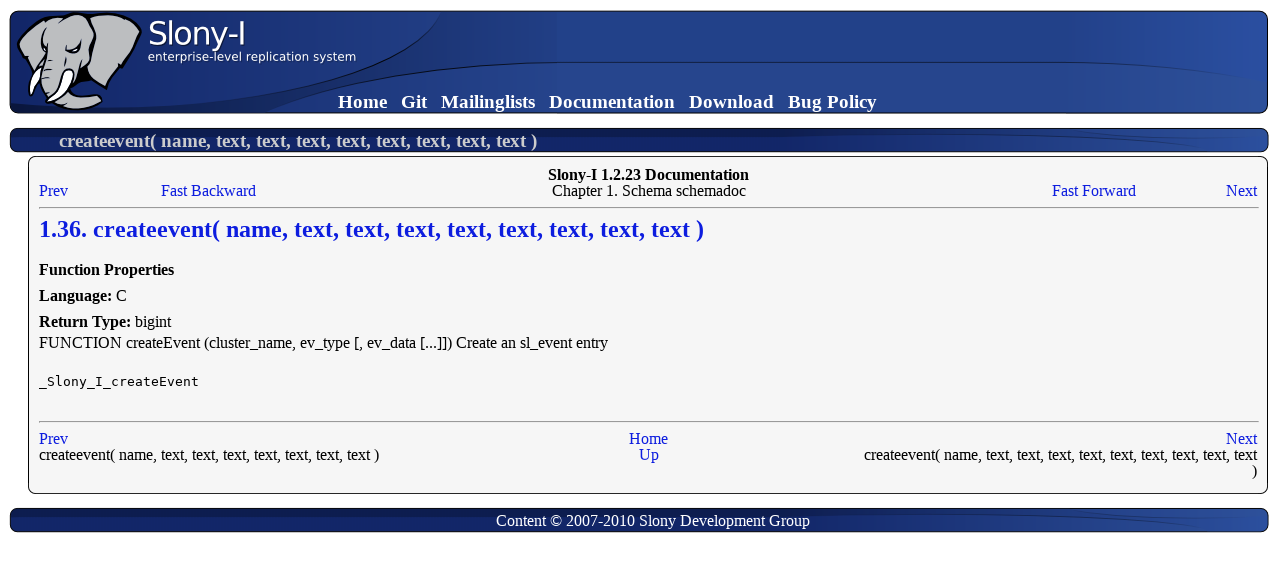

--- FILE ---
content_type: text/html; charset=UTF-8
request_url: https://slony.info/documentation/1.2/function.createevent-name-text-text-text-text-text-text-text-text.html
body_size: 1572
content:
<!DOCTYPE html PUBLIC "-//W3C//DTD XHTML 1.0 Transitional//EN"
    "http://www.w3.org/TR/xhtml1/DTD/xhtml1-transitional.dtd">
<html lang="en">
<head>
<title>Slony-I</title>
<meta http-equiv="Content-Type" content="text/html; charset=utf-8" />
<link rel="stylesheet" href="/style.css" type="text/css" />
<!-- Design Copyright 2007-2009 Niels Breet -->
</head>

<body>
<div class="header">
  <div class="left">
  <div class="menu">
    <a href="/" title="Go to the Slony homepage">Home</a>
    <a href="/git.html" title="Go to Slony Git information">Git</a>
    <a href="https://www.slony.info/lists.html" title="Slony mailinglists">Mailinglists</a>
    <a href="/documentation/" title="Go to the documentation section.">Documentation</a>
    <a href="/downloads/" title="Get Slony!">Download</a>
    <a href="/bug-processing.html" title="Bug Management Policy"> Bug Policy </a>
  </div>
  </div>
  <div class="right">
  </div>
</div>

<div class="content">

    <div class="intro-header">
      <div class="left"></div>
      <div class="right"><a href="">createevent( name, text, text, text, text, text, text, text, text )</a></div>
    </div>
    <div class="intro-body">

      <div class="top">
        <div class="top-left"></div>
        <div class="top-right"></div>
      </div>
      <div class="text">
	<!DOCTYPE HTML PUBLIC "-//W3C//DTD HTML 4.01 Transitional//EN" "http://www.w3.org/TR/html4/loose.dtd">
<HTML
><HEAD
><TITLE
>       createevent( name, text, text, text, text, text, text, text, text )
      </TITLE
><META
NAME="GENERATOR"
CONTENT="Modular DocBook HTML Stylesheet Version 1.79"><LINK
REV="MADE"
HREF="mailto:slony1-general@lists.slony.info"><LINK
REL="HOME"
TITLE="Slony-I 1.2.23 Documentation"
HREF="index.html"><LINK
REL="UP"
TITLE="Schema schemadoc"
HREF="schema.html"><LINK
REL="PREVIOUS"
TITLE="       createevent( name, text, text, text, text, text, text, text )
      "
HREF="function.createevent-name-text-text-text-text-text-text-text.html"><LINK
REL="NEXT"
TITLE="       createevent( name, text, text, text, text, text, text, text, text, text )
      "
HREF="function.createevent-name-text-text-text-text-text-text-text-text-text.html"><LINK
REL="STYLESHEET"
TYPE="text/css"
HREF="stylesheet.css"><META
HTTP-EQUIV="Content-Type"
CONTENT="text/html; charset=ISO-8859-1"><META
NAME="creation"
CONTENT="2012-02-03T00:30:07"></HEAD
><BODY
CLASS="SECTION"
><DIV
CLASS="NAVHEADER"
><TABLE
SUMMARY="Header navigation table"
WIDTH="100%"
BORDER="0"
CELLPADDING="0"
CELLSPACING="0"
><TR
><TH
COLSPAN="5"
ALIGN="center"
VALIGN="bottom"
><SPAN
CLASS="PRODUCTNAME"
>Slony-I</SPAN
> 1.2.23 Documentation</TH
></TR
><TR
><TD
WIDTH="10%"
ALIGN="left"
VALIGN="top"
><A
HREF="function.createevent-name-text-text-text-text-text-text-text.html"
ACCESSKEY="P"
>Prev</A
></TD
><TD
WIDTH="10%"
ALIGN="left"
VALIGN="top"
><A
HREF="schema.html"
>Fast Backward</A
></TD
><TD
WIDTH="60%"
ALIGN="center"
VALIGN="bottom"
>Chapter 1. Schema schemadoc</TD
><TD
WIDTH="10%"
ALIGN="right"
VALIGN="top"
><A
HREF="schema.html"
>Fast Forward</A
></TD
><TD
WIDTH="10%"
ALIGN="right"
VALIGN="top"
><A
HREF="function.createevent-name-text-text-text-text-text-text-text-text-text.html"
ACCESSKEY="N"
>Next</A
></TD
></TR
></TABLE
><HR
ALIGN="LEFT"
WIDTH="100%"></DIV
><DIV
CLASS="SECTION"
><H1
CLASS="SECTION"
><A
NAME="FUNCTION.CREATEEVENT-NAME-TEXT-TEXT-TEXT-TEXT-TEXT-TEXT-TEXT-TEXT"
>1.36. createevent( name, text, text, text, text, text, text, text, text )</A
></H1
><P
>       <P
><B
>Function Properties</B
></P
><P
><B
>Language: </B
>C</P
><P
><B
>Return Type: </B
>bigint</P
>
 
       FUNCTION createEvent (cluster_name, ev_type [, ev_data [...]])

Create an sl_event entry
        </P><PRE
CLASS="PROGRAMLISTING"
>_Slony_I_createEvent</PRE
><P>
      </P
></DIV
><DIV
CLASS="NAVFOOTER"
><HR
ALIGN="LEFT"
WIDTH="100%"><TABLE
SUMMARY="Footer navigation table"
WIDTH="100%"
BORDER="0"
CELLPADDING="0"
CELLSPACING="0"
><TR
><TD
WIDTH="33%"
ALIGN="left"
VALIGN="top"
><A
HREF="function.createevent-name-text-text-text-text-text-text-text.html"
ACCESSKEY="P"
>Prev</A
></TD
><TD
WIDTH="34%"
ALIGN="center"
VALIGN="top"
><A
HREF="index.html"
ACCESSKEY="H"
>Home</A
></TD
><TD
WIDTH="33%"
ALIGN="right"
VALIGN="top"
><A
HREF="function.createevent-name-text-text-text-text-text-text-text-text-text.html"
ACCESSKEY="N"
>Next</A
></TD
></TR
><TR
><TD
WIDTH="33%"
ALIGN="left"
VALIGN="top"
>createevent( name, text, text, text, text, text, text, text )</TD
><TD
WIDTH="34%"
ALIGN="center"
VALIGN="top"
><A
HREF="schema.html"
ACCESSKEY="U"
>Up</A
></TD
><TD
WIDTH="33%"
ALIGN="right"
VALIGN="top"
>createevent( name, text, text, text, text, text, text, text, text, text )</TD
></TR
></TABLE
></DIV
></BODY
></HTML
>
	
      </div>
      <div class="bottom">

        <div class="bottom-left"></div>
        <div class="bottom-right"></div>
      </div>
    </div>

  
  <br clear="all">
  <div class="footer">
    <div class="intro-header">
      <div class="left"></div>
      <div class="right"><div class="copyright">Content &copy; 2007-2010 Slony Development Group </div></div>
    </div>
  </div>
</div>

</body>
</html>


--- FILE ---
content_type: text/html; charset=UTF-8
request_url: https://slony.info/documentation/1.2/stylesheet.css
body_size: 1249
content:
<!DOCTYPE html PUBLIC "-//W3C//DTD XHTML 1.0 Transitional//EN"
    "http://www.w3.org/TR/xhtml1/DTD/xhtml1-transitional.dtd">
<html lang="en">
<head>
<title>Slony-I</title>
<meta http-equiv="Content-Type" content="text/html; charset=utf-8" />
<link rel="stylesheet" href="/style.css" type="text/css" />
<!-- Design Copyright 2007-2009 Niels Breet -->
</head>

<body>
<div class="header">
  <div class="left">
  <div class="menu">
    <a href="/" title="Go to the Slony homepage">Home</a>
    <a href="/git.html" title="Go to Slony Git information">Git</a>
    <a href="https://www.slony.info/lists.html" title="Slony mailinglists">Mailinglists</a>
    <a href="/documentation/" title="Go to the documentation section.">Documentation</a>
    <a href="/downloads/" title="Get Slony!">Download</a>
    <a href="/bug-processing.html" title="Bug Management Policy"> Bug Policy </a>
  </div>
  </div>
  <div class="right">
  </div>
</div>

<div class="content">

    <div class="intro-header">
      <div class="left"></div>
      <div class="right"><a href=""></a></div>
    </div>
    <div class="intro-body">

      <div class="top">
        <div class="top-left"></div>
        <div class="top-right"></div>
      </div>
      <div class="text">
	/* $PostgreSQL: pgsql/doc/src/sgml/stylesheet.css,v 1.7 2004/06/29 20:44:34 petere Exp $ */
/*  */

/* color scheme similar to www.postgresql.org */

BODY {
	color: #000000;
	background: #FFFFFF;
}

A:link		{ color: #000066; }
A:visited	{ color: #000099; }
A:active	{ color: #FF0000; }

/* center titles */

BODY.BOOK H1.TITLE, BODY.SET H1.TITLE {
	text-align: center;
	font-size: 250%;
	font-family: sans-serif;
	color: #020167;
}

BODY.BOOK H3.CORPAUTHOR, BODY.SET H3.CORPAUTHOR {
	text-align: center;
	font-style: italic;
	font-weight: normal;
}

BODY.BOOK .COPYRIGHT, BODY.SET .COPYRIGHT {
	text-align: center;
}

/* decoration for formal examples */

DIV.EXAMPLE {
	padding-left: 15px;
	border-style: solid;
	border-width: 0px;
	border-left-width: 2px;
	border-color: black;
	margin: 0.5ex;
}

/* less dense spacing of TOC */

.SET .TOC DL DT, .BOOK .TOC DL DT {
	padding-top: 1.5ex;
	padding-bottom: 1.5ex;
}

.SET .TOC DL DL DT, .BOOK .TOC DL DL DT {
	padding-top: 0ex;
	padding-bottom: 0ex;
}

.SCREEN, .SYNOPSIS, .PROGRAMLISTING {
	margin-left: 4ex;
}

/* miscellaneous */

.NAVHEADER TH	{ font-style: italic; }
.COMMENT	{ color: red; }

VAR		{ font-family: monospace; font-style: italic; }
/* Konqueror's standard style for ACRONYM is italic. */
ACRONYM		{ font-style: inherit; }

	
      </div>
      <div class="bottom">

        <div class="bottom-left"></div>
        <div class="bottom-right"></div>
      </div>
    </div>

  
  <br clear="all">
  <div class="footer">
    <div class="intro-header">
      <div class="left"></div>
      <div class="right"><div class="copyright">Content &copy; 2007-2010 Slony Development Group </div></div>
    </div>
  </div>
</div>

</body>
</html>


--- FILE ---
content_type: text/css
request_url: https://slony.info/style.css
body_size: 1049
content:
body{
  font-family: sans serif;
  font-size: 12pt;
  line-height: 100%;
  margin: 8px;
  background-color: #ffffff;
}

h1{
  margin: 0;
  font-size: 18pt;
  padding-top:4px;
  padding-bottom: 10px;
}

.header{
  min-width: 782px;
  margin: 0;
  height: 108px;
  background: url('images/header-background.png') top left repeat-x;
  overflow: hidden;
}

.header .left{
  margin-left: 0;
  float: left;
  background: url('images/header-left.png') top left;
  background-repeat: no-repeat;
  height: 108px;
}

.header .right{
  float: right;
  background: url('images/header-right.png') top right;
  width: 206px;
  height: 108px;
  overflow: hidden;
}

.header .menu{
  position: relative;
  left: 330px;
  top: 86px;
  margin: 0;
  padding: 0;
  height: 20px;
}

.header .menu a{
  color: #ffffff;
  text-decoration: none;
  font-size: 14pt;
  font-weight: bold;
  padding-right: 10px;
}

.header .menu a:hover{
  color: #cccccc;
}

.header .menu a:visited{
  color: #ffffff;
}

.content{
  width: 100%;
}

.col1{
  float: left;
  width: 59%;
}

.col2{
  float: right;
  width: 39%;
}

.intro-header{
  width: 100%;
  height: 28px;
  background: url('images/intro-header-bg.png') top left repeat-x;
  overflow: hidden;
  margin-top: 10px;
  float: right;
}

.intro-header .left{
  background: url('images/intro-header-left.png') top left no-repeat;
  width: 4%;
  height: 28px;
  float: left;
}

.intro-header .right{
  width: 96%;
  height: 28px;
  float: right;
  background: url('images/intro-header-right.png') top right no-repeat;
  overflow: hidden;
  padding-top: 7px;
}

.intro-header .right a{
  color: #cccccc;
  text-decoration: none;
  font-size: 14pt;
  font-weight: bold;
}

.intro-header .right a:hover{
  color: #aaaacc;
  text-decoration: none;
  font-size: 14pt;
  font-weight: bold;
}

.intro-header .right a:visited{
  color: #cccccc;
}

.intro-header input{
  border: 1px solid #ffffff;
  color: #ffffff;
  background-color: #182F73;
  margin-right: 12px;
}

.intro-header select{
  margin-top: -1px;
}

.intro-body{
  margin: 2px;
  background-color: #f6f6f6;
  margin-right: 4px;
  float: right;
}

.intro-body .top{
  background: url('images/intro-body-top-mid.png') top left repeat-x;
  height: 11px;
  width: 100%;
  overflow: hidden;
  float: right;
}

.intro-body .top-left, .intro-body .bottom-left{
  height: 11px;
  width: 10px;
  float: left;
}

.intro-body .top-right, .intro-body .bottom-right{
  height: 11px;
  width: 10px;
  float: right;
}

.intro-body .top-left{
  background: url('images/intro-body-top-left.png') top left no-repeat;
}
.intro-body .top-right{
  background: url('images/intro-body-top-right.png') top right no-repeat;
}

.intro-body .bottom{
  background: url('images/intro-body-bottom-mid.png') top left repeat-x;
  height: 11px;
  width: 100%;
  overflow: hidden;
  float: right;
}

.intro-body .bottom-left{
  background: url('images/intro-body-bottom-left.png') top left no-repeat;
}
.intro-body .bottom-right{
  background: url('images/intro-body-bottom-right.png') top right no-repeat;
}

.intro-body .text,.intro-body .text-intro{
  padding-left: 10px;
  padding-right: 10px;
  padding-bottom: 4px;
  border-left: 1px solid black;
  border-right: 1px solid black;
}

.text-intro p, .text p{
  margin-top: 0;
  padding-top: 5px;
  margin-bottom: 0;
  padding-bottom: 5px;
}

.intro-body .text-intro{
  background: url('images/slon-slonik.png') bottom right no-repeat;
  min-height: 200px;
  padding-right: 205px;
}

.intro-body .text a, .intro-body .text-intro a{
  color: #0D1DDF;
  text-decoration: none;
}

.intro-body .text a:hover, .intro-body .text-intro a:hover{
  color: #183074;
  text-decoration: underline;
}

.intro-body .text a:visited, .intro-body .text-intro a:visited{
  color: #0D1DDF;
  text-decoration: none;
}

.text pre{
  font-size:80%;
  white-space: pre-wrap;       /* css-3 */
  white-space: -moz-pre-wrap;  /* Mozilla, since 1999 */
  white-space: -pre-wrap;      /* Opera 4-6 */
  white-space: -o-pre-wrap;    /* Opera 7 */
  word-wrap: break-word;       /* Internet Explorer 5.5+ */
  display: block;
  overflow: auto;
}

.copyright{
  width: 98%;
  height: 40px;
  color: #ffffff;
  text-align: center;
  overflow: hidden;
  margin-right: 2%;
}

.copyright a{
  font-size: 12pt;
  color: #ffffff;
  font-weight: normal;
}

.copyright a:visited{
  color: #ffffff;
}

.news-stamp{
  text-align: right;
  height: 20px;
  font-size: 80%;
}
